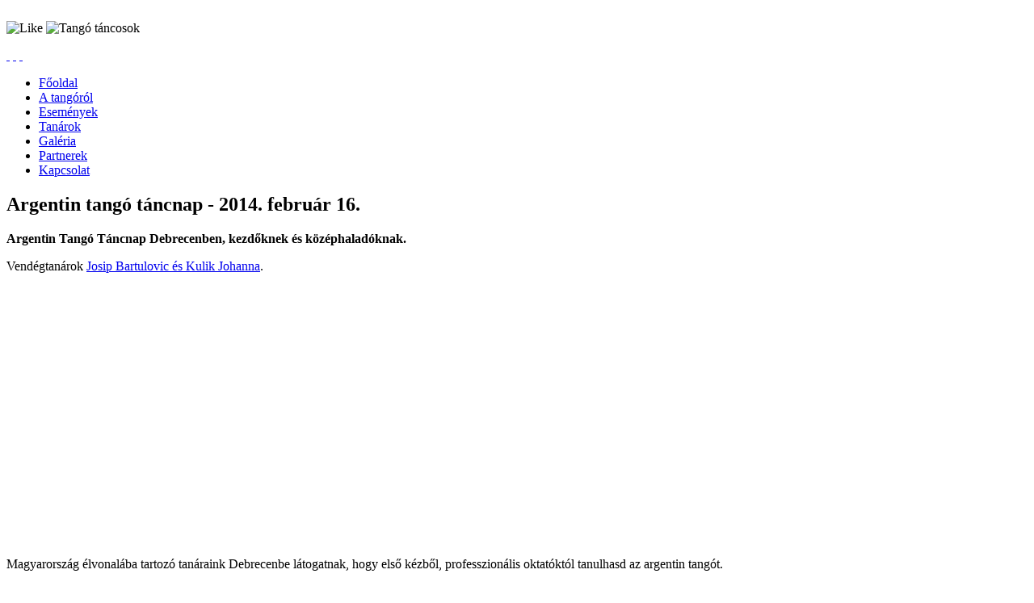

--- FILE ---
content_type: text/html; charset=utf-8
request_url: https://tangodebrecen.hu/esemenyek/argentin-tango-tancnap-2014-februar-16
body_size: 9629
content:
<!DOCTYPE html>
<html xmlns="http://www.w3.org/1999/xhtml" xml:lang="hu-hu" lang="hu-hu" dir="ltr">
<head>
	<meta name="viewport" content="width=device-width, initial-scale=1.0" />
	<base href="https://tangodebrecen.hu/esemenyek/argentin-tango-tancnap-2014-februar-16" />
	<meta http-equiv="content-type" content="text/html; charset=utf-8" />
	<meta name="keywords" content="tangó, táncóra, workshop" />
	<meta name="og:title" content="Argentin tangó táncnap - 2014. február 16." />
	<meta name="og:type" content="article" />
	<meta name="og:image" content="https://tangodebrecen.hu/images/favicon1.png" />
	<meta name="og:url" content="https://tangodebrecen.hu/esemenyek/argentin-tango-tancnap-2014-februar-16" />
	<meta name="og:site_name" content="Argentin tangó, Debrecen" />
	<meta name="author" content="HL-System Kft." />
	<meta name="description" content="Magyarország élvonalába tartozó tanáraink Debrecenbe látogatnak, hogy első kézből, professzionális oktatóktól tanulhasd az argentin tangót. Argentin tangó táncórák, workshopok." />
	<meta name="generator" content="Joomla! - Open Source Content Management" />
	<title>Argentin tangó táncnap - 2014. február 16.</title>
	<link href="/templates/tangodebrecen/favicon.ico" rel="shortcut icon" type="image/vnd.microsoft.icon" />
	<link href="/templates/tangodebrecen/css/template.css" rel="stylesheet" type="text/css" />
	<link href="/templates/tangodebrecen/css/colorbox.css" rel="stylesheet" type="text/css" />
	<link href="/modules/mod_jbcookies/assets/css/jbcookies.css?7a7f24bc586cc8041ad20e0f1f6a7a18" rel="stylesheet" type="text/css" />
	<link href="/media/system/css/modal.css?7a7f24bc586cc8041ad20e0f1f6a7a18" rel="stylesheet" type="text/css" />
	<script type="application/json" class="joomla-script-options new">{"csrf.token":"90814637793f5d1f2935209452fe80b8","system.paths":{"root":"","base":""}}</script>
	<script src="/media/jui/js/jquery.min.js?7a7f24bc586cc8041ad20e0f1f6a7a18" type="text/javascript"></script>
	<script src="/media/jui/js/jquery-noconflict.js?7a7f24bc586cc8041ad20e0f1f6a7a18" type="text/javascript"></script>
	<script src="/media/jui/js/jquery-migrate.min.js?7a7f24bc586cc8041ad20e0f1f6a7a18" type="text/javascript"></script>
	<script src="/media/system/js/caption.js?7a7f24bc586cc8041ad20e0f1f6a7a18" type="text/javascript"></script>
	<script src="/media/jui/js/bootstrap.min.js?7a7f24bc586cc8041ad20e0f1f6a7a18" type="text/javascript"></script>
	<script src="/templates/tangodebrecen/js/template.js" type="text/javascript"></script>
	<script src="/media/system/js/mootools-core.js?7a7f24bc586cc8041ad20e0f1f6a7a18" type="text/javascript"></script>
	<script src="/media/system/js/core.js?7a7f24bc586cc8041ad20e0f1f6a7a18" type="text/javascript"></script>
	<script src="/media/system/js/mootools-more.js?7a7f24bc586cc8041ad20e0f1f6a7a18" type="text/javascript"></script>
	<script src="/media/system/js/modal.js?7a7f24bc586cc8041ad20e0f1f6a7a18" type="text/javascript"></script>
	<script src="/templates/tangodebrecen/js/wraplib.js" type="text/javascript"></script>
	<script type="text/javascript">
jQuery(window).on('load',  function() {
				new JCaption('img.caption');
			});
		jQuery(function($) {
			SqueezeBox.initialize({});
			initSqueezeBox();
			$(document).on('subform-row-add', initSqueezeBox);

			function initSqueezeBox(event, container)
			{
				SqueezeBox.assign($(container || document).find('a.jbcookies').get(), {
					parse: 'rel'
				});
			}
		});

		window.jModalClose = function () {
			SqueezeBox.close();
		};

		// Add extra modal close functionality for tinyMCE-based editors
		document.onreadystatechange = function () {
			if (document.readyState == 'interactive' && typeof tinyMCE != 'undefined' && tinyMCE)
			{
				if (typeof window.jModalClose_no_tinyMCE === 'undefined')
				{
					window.jModalClose_no_tinyMCE = typeof(jModalClose) == 'function'  ?  jModalClose  :  false;

					jModalClose = function () {
						if (window.jModalClose_no_tinyMCE) window.jModalClose_no_tinyMCE.apply(this, arguments);
						tinyMCE.activeEditor.windowManager.close();
					};
				}

				if (typeof window.SqueezeBoxClose_no_tinyMCE === 'undefined')
				{
					if (typeof(SqueezeBox) == 'undefined')  SqueezeBox = {};
					window.SqueezeBoxClose_no_tinyMCE = typeof(SqueezeBox.close) == 'function'  ?  SqueezeBox.close  :  false;

					SqueezeBox.close = function () {
						if (window.SqueezeBoxClose_no_tinyMCE)  window.SqueezeBoxClose_no_tinyMCE.apply(this, arguments);
						tinyMCE.activeEditor.windowManager.close();
					};
				}
			}
		};
		
	</script>
	<style type="text/css">
div.srm_position {display:none;}
ul.srm_ulmenu {display:block;}
@media screen and (max-width:640px) { div.srm_position {display:block;}
ul.srm_ulmenu {display:none;} }
</style>

  <link rel="apple-touch-icon" sizes="57x57" href="/apple-touch-icon-57x57.png" />
  <link rel="apple-touch-icon" sizes="114x114" href="/apple-touch-icon-114x114.png" />
  <link rel="apple-touch-icon" sizes="72x72" href="/apple-touch-icon-72x72.png" />
  <link rel="apple-touch-icon" sizes="144x144" href="/apple-touch-icon-144x144.png" />
  <link rel="apple-touch-icon" sizes="60x60" href="/apple-touch-icon-60x60.png" />
  <link rel="apple-touch-icon" sizes="120x120" href="/apple-touch-icon-120x120.png" />
  <link rel="apple-touch-icon" sizes="76x76" href="/apple-touch-icon-76x76.png" />
  <link rel="apple-touch-icon" sizes="152x152" href="/apple-touch-icon-152x152.png" />
  <link rel="icon" type="image/png" href="/favicon-196x196.png" sizes="196x196" />
  <link rel="icon" type="image/png" href="/favicon-160x160.png" sizes="160x160" />
  <link rel="icon" type="image/png" href="/favicon-96x96.png" sizes="96x96" />
  <link rel="icon" type="image/png" href="/favicon-32x32.png" sizes="32x32" />
  <link rel="icon" type="image/png" href="/favicon-16x16.png" sizes="16x16" />
  <meta name="msapplication-TileColor" content="#da532c" />
  <meta name="msapplication-TileImage" content="/mstile-144x144.png" />
  <script src="/templates/tangodebrecen/js/jquery-ui-1.10.3.custom.min.js"></script>
  <script src="/templates/tangodebrecen/js/jquery.colorbox-min.js"></script>
  <script type="text/javascript">

  jQuery("document").ready(function($){
  if ($( window ).width() >= 800 && $( window ).width() <= 960) {
    $("img#home_idezet").css({margin:'0',opacity:'1'});
    $("img#header_par").css({right:-440 + $( window ).width() / 3,opacity:'1',height:'511px',width:'402px'});

    // Görgetéskor elhalványodik a pár
    var fadeStart=230 // 100px scroll or less will equiv to 1 opacity
    ,fadeUntil=430 // 200px scroll or more will equiv to 0 opacity
    ,fading = $('#header_par');
    $(window).bind('scroll', function(){
        var offset = $(document).scrollTop()
            ,opacity=0
        ;
        if( offset<=fadeStart ){
            opacity=1;
        }else if( offset<=fadeUntil ){
            opacity=1 - ((offset - fadeStart) / 200);
        }
        fading.css('opacity',opacity).html(opacity);

        if ($(this).scrollTop() > 430) {
          $("img#header_par").css({display:'none'});
        } else {
          $("img#header_par").css({display:'block'});
        }
    });

  } else if ($( window ).width() >= 640 && $( window ).width() < 800) {
      $("img#home_idezet").css({margin:'0',opacity:'1'});
  } else if ($( window ).width() < 640) {
      $("img#home_idezet").css({margin:'0',opacity:'1'});
      $("img#header_par").css({right:'-195px',opacity:'1',height:'511px',width:'402px'});
      $("img#header-like").delay(3000).effect('bounce');
  } else {

      $("img#header_par").css({right:'-25px',opacity:'1',height:'511px',width:'402px'});
      $("img#header-like").delay(3000).effect('bounce');

    // Görgetéskor elhalványodik a pár
    var fadeStart=230 // 100px scroll or less will equiv to 1 opacity
    ,fadeUntil=430 // 200px scroll or more will equiv to 0 opacity
    ,fading = $('#header_par');
    $(window).bind('scroll', function(){
        var offset = $(document).scrollTop()
            ,opacity=0
        ;
        if( offset<=fadeStart ){
            opacity=1;
        }else if( offset<=fadeUntil ){
            opacity=1 - ((offset - fadeStart) / 200);
        }
        fading.css('opacity',opacity).html(opacity);

        if ($(this).scrollTop() > 430) {
          $("img#header_par").css({display:'none'});
        } else {
          $("img#header_par").css({display:'block'});
        }
    });

    $( "#header-like" ).mouseenter(function(){
      $( "#header-like" ).effect('bounce',800);
    });
    $( "#footer-like-img" ).mouseenter(function(){
      $( "#footer-like-img" ).jrumble();
    });

    var myVar=setInterval(function(){myTimer()},10000);
    function myTimer() {
      $( "#header-like" ).effect('bounce');
    }
  }

  var nav = $('header');
  var body = $('body');
  var container = $('.container');
  var tancosok = $('#header_par');

  $(window).scroll(function () {
      if ($(this).scrollTop() > 230) {
          nav.addClass("header-menu-fixed");
          body.addClass("bg-fixed");
          container.addClass("content-fixed");
      } else {
          container.removeClass("content-fixed");
          nav.removeClass("header-menu-fixed");
          body.removeClass("bg-fixed");
      }
  });

});

</script>
  
	<!--[if lt IE 9]>
		<script src="/media/jui/js/html5.js"></script>
	<![endif]-->

<!-- Facebook Pixel Code -->
<script>
!function(f,b,e,v,n,t,s){if(f.fbq)return;n=f.fbq=function(){n.callMethod?
n.callMethod.apply(n,arguments):n.queue.push(arguments)};if(!f._fbq)f._fbq=n;
n.push=n;n.loaded=!0;n.version='2.0';n.queue=[];t=b.createElement(e);t.async=!0;
t.src=v;s=b.getElementsByTagName(e)[0];s.parentNode.insertBefore(t,s)}(window,
document,'script','//connect.facebook.net/en_US/fbevents.js');

fbq('init', '1181731225189116');
fbq('track', "PageView");</script>
<noscript><img height="1" width="1" style="display:none"
src="https://www.facebook.com/tr?id=1181731225189116&ev=PageView&noscript=1"
/></noscript>
<!-- End Facebook Pixel Code -->

</head>

<body class="site com_content view-article layout-blog no-task itemid-103">
<div id="fb-root"></div>
<script>(function(d, s, id) {
  var js, fjs = d.getElementsByTagName(s)[0];
  if (d.getElementById(id)) return;
  js = d.createElement(s); js.id = id;
  js.src = "//connect.facebook.net/hu_HU/all.js#xfbml=1&appId=234971353345621";
  fjs.parentNode.insertBefore(js, fjs);
}(document, 'script', 'facebook-jssdk'));</script>
  <!-- Header -->
  <header class="header" role="banner">
    <div class="header_container">
      <div id="header-fb-like"><div class="fb-like" data-href="https://www.facebook.com/tangodebrecen" data-layout="box_count" data-action="like" data-show-faces="false" data-share="true"></div></div>
      <img src="/templates/tangodebrecen/images/like1.png" id="header-like" alt="Like">
      <img src="/templates/tangodebrecen/images/par.png" id="header_par" alt="Tangó táncosok">
      <div class="menu_box">

<div class="custom social"  >
	<p class="header_social"><a class="soc soc_youtube" href="https://www.youtube.com/user/tangodebrecen" target="_blank"> </a> <a class="soc soc_facebook" href="https://www.facebook.com/tangodebrecen" target="_blank"> </a> <a class="soc soc_rss" href="/?format=feed&amp;type=rss" target="_blank"> </a></p></div>
<ul class="nav menu srm_ulmenu">
<li class="item-101"><a href="/" title="Argentin tangó, Debrecen">Főoldal</a></li><li class="item-102"><a href="/a-tangorol" >A tangóról</a></li><li class="item-103 current active"><a href="/esemenyek" >Események</a></li><li class="item-104"><a href="/tanarok" >Tanárok</a></li><li class="item-105"><a href="/galeria" >Galéria</a></li><li class="item-106"><a href="/partnerek" >Partnerek</a></li><li class="item-107"><a href="/kapcsolat" >Kapcsolat</a></li></ul>

<div class="srm_position" style="position:absolute; left:3px; opacity:1;">
<select id="srm_select_list" size="1" style="margin: 0 0 0 0; padding:0; font-size:1.3em; width:84px; height:56px; background:transparent url(/templates/tangodebrecen/images/resp-menu-bg.png) top center no-repeat;
border:none;" onchange="var e=document.getElementById('srm_select_list'); window.location.href=e.options[e.selectedIndex].value">
<option value="#" selected="selected"> </option>
<option value="/">Főoldal</option>
<option value="/a-tangorol">A tangóról</option>
<option value="/esemenyek">Események</option>
<option value="/tanarok">Tanárok</option>
<option value="/galeria">Galéria</option>
<option value="/partnerek">Partnerek</option>
<option value="/kapcsolat">Kapcsolat</option></select></div></div>
    </div>
  </header>


	<div class="container-bg">
	<div class="container">


		<div class="row-fluid">
			<main id="content" role="main">
				<!-- Begin Content -->
				<div id="system-message-container">
	</div>

				<div class="item-page" itemscope itemtype="https://schema.org/Article">
	<meta itemprop="inLanguage" content="hu-HU" />
	
		
			<div class="page-header">
		<h2 itemprop="headline">
			Argentin tangó táncnap - 2014. február 16.		</h2>
							</div>
					
		
	
	
		
								<div itemprop="articleBody">
		<p><strong>Argentin Tang&oacute; T&aacute;ncnap Debrecenben, kezdőknek &eacute;s k&ouml;z&eacute;phalad&oacute;knak.</strong></p>
<p>Vend&eacute;gtan&aacute;rok <a href="/tanarok/josip-bartulovic-es-kulik-johanna">Josip Bartulovic &eacute;s Kulik Johanna</a>.</p>
<div style="max-width: 560px; margin: 0 auto;">
<div class="video-container"><iframe src="//www.youtube.com/embed/DQnMMuVXNB8" width="560" height="315" frameborder="0" allowfullscreen="allowfullscreen"></iframe></div>
</div>
<p>Magyarorsz&aacute;g &eacute;lvonal&aacute;ba tartoz&oacute; tan&aacute;raink Debrecenbe l&aacute;togatnak, hogy első k&eacute;zből, professzion&aacute;lis oktat&oacute;kt&oacute;l tanulhasd az argentin tang&oacute;t.</p>
<p><strong>Időpont: 2014. febru&aacute;r 16.</strong></p>
 
<p><strong>Helysz&iacute;n: Debrecen, B&ouml;sz&ouml;rm&eacute;nyi &uacute;t 2. II. emelet 1. t&aacute;ncterem.</strong> (A Rika B&uacute;tor&aacute;ruh&aacute;z f&ouml;l&ouml;tt, a Shell k&uacute;ttal szemben)</p>
<p>Az előző t&aacute;ncnap &oacute;ri&aacute;si t&uacute;ljelentkez&eacute;se miatt&nbsp;az oktat&aacute;s hat&eacute;konys&aacute;g&aacute;nak megtart&aacute;sa &eacute;rdek&eacute;ben l&eacute;tsz&aacute;mkorl&aacute;tot kellett bevezetn&uuml;nk. Ez a l&eacute;tsz&aacute;mkorl&aacute;t 40 fő/csoport.<br /> Emiatt k&eacute;t kurzust&nbsp;szervez&uuml;nk ugyanarra a napra:</p>
<p><strong>1. KEZDŐ KURZUS</strong><br /> Azoknak, akik m&eacute;g nem voltak Tang&oacute; T&aacute;ncnapon. Ezen a kurzuson lehetős&eacute;ged lesz olyan szinten megtanulni az alapokat, hogy k&eacute;sőbb b&aacute;tran folytathasd a tang&oacute; tanul&aacute;s&aacute;t magasabb szinteken.</p>
<p><strong>Időpont: 2014. febru&aacute;r 16. vas&aacute;rnap 9:00-12:00</strong></p>
<p>&Aacute;rak:<br /> Febru&aacute;r 6. &eacute;jf&eacute;lig&nbsp;t&ouml;rt&eacute;nő regisztr&aacute;ci&oacute; eset&eacute;n 3 500 Ft.<br /> Febru&aacute;r 6-a ut&aacute;n 4 000 Ft.<br /> A regisztr&aacute;ci&oacute; r&eacute;szv&eacute;telre m&eacute;g nem k&ouml;telez, fizet&eacute;s a helysz&iacute;nen t&ouml;rt&eacute;nik!</p>
<p><a id="jelentkezes"></a><a id="jelentkezes-kezdo"></a><strong>A l&eacute;tsz&aacute;mkorl&aacute;t 40 fő, &eacute;s mivel az előző T&aacute;ncnap&nbsp;m&aacute;sf&eacute;lszeres t&uacute;ljelentkez&eacute;st produk&aacute;lt, ez&eacute;rt MINDENKINEK VISSZAJELZ&Uuml;NK, hogy belef&eacute;rt-e m&eacute;g a limit&aacute;lt l&eacute;tsz&aacute;mkeretbe.<br /> A jelentkez&eacute;sn&eacute;l, k&eacute;rlek, jel&ouml;ld be a "kezdő kurzus" pontot!</strong></p>
<h3>Jelentkez&eacute;s a workshopra! [LEZ&Aacute;RVA]</h3>
<p>&nbsp;</p>
<p>Aktu&aacute;lis inform&aacute;ci&oacute;k folyamatosan friss&uuml;lnek az esem&eacute;ny Facebook oldal&aacute;n:</p>
<p><a href="https://www.facebook.com/events/500217160096380" target="_blank" rel="noopener noreferrer">https://www.facebook.com/events/500217160096380</a></p>
<h4>Megel&eacute;gedetts&eacute;gi garancia</h4>
<p>A rendezv&eacute;nyen az első 60 perc ingyenes, kiz&aacute;r&oacute;lag akkor kell kifizetni a d&iacute;jat, ha maradni szeretn&eacute;l.</p>
<p>Amennyiben B&Aacute;RMILYEN OKB&Oacute;L a T&aacute;ncnappal el&eacute;gedetlen lenn&eacute;l, a teljes r&eacute;szv&eacute;teli d&iacute;jat visszafizetj&uuml;k!</p>
<p>&nbsp;</p>
<p>&nbsp;</p>
<p><strong>2. K&Ouml;Z&Eacute;PHALAD&Oacute; KURZUS</strong></p>
<p>Vend&eacute;gtan&aacute;raink Josip Bartulovic &eacute;s Kulik Johanna szeretettel v&aacute;rnak, hogy folytassuk, amit az előző alkalommal megalapoztunk. Izgalmas, &uacute;j kombin&aacute;ci&oacute;kkal k&eacute;sz&uuml;lnek! :)<br /> Ezen a kurzuson kiz&aacute;r&oacute;lag olyan t&aacute;ncosok vehetnek r&eacute;szt, akik kor&aacute;bbi Tang&oacute; T&aacute;ncnapokon az alapokat m&aacute;r megtanult&aacute;k!</p>
<p><strong>Időpont: 2014. febru&aacute;r 16. vas&aacute;rnap 13:00-18:00</strong></p>
<p>&Aacute;rak:<br /> Febru&aacute;r 6. &eacute;jf&eacute;lig&nbsp;t&ouml;rt&eacute;nő kifizet&eacute;s&nbsp;eset&eacute;n 6 500 Ft.<br /> Febru&aacute;r 6-a ut&aacute;n 7 000 Ft.</p>
<p>A T&aacute;ncnap K&ouml;z&eacute;phalad&oacute; Kurzus&aacute;ra Nektek is regisztr&aacute;ci&oacute; sz&uuml;ks&eacute;ges itt:</p>
<h3>Jelentkez&eacute;s a workshopra! [LEZ&Aacute;RVA]</h3>
<p><br /><br /></p>
<div><strong>Mivel a kor&aacute;bbi r&eacute;sztvevők nagy r&eacute;sze m&aacute;r leelőlegezte a bel&eacute;pőjegy&eacute;t, ez&eacute;rt ebbe a k&ouml;z&eacute;phalad&oacute; kurzusba m&aacute;r csak 5 hely maradt! Jelentkezz min&eacute;l hamarabb!</strong></div>
<div><strong>Jelentkez&eacute;s ut&aacute;n MINDENKIT VISSZAH&Iacute;VUNK, hogy belef&eacute;rt-e a limit&aacute;lt l&eacute;tsz&aacute;mkeretbe!<br /> Jelentkez&eacute;sn&eacute;l, k&eacute;rlek, jel&ouml;ld be a "k&ouml;z&eacute;phalad&oacute; kurzus" pontot!</strong></div>
<p>Folyamatos inform&aacute;ci&oacute;k a facebook oldalunkon:<br /><a href="https://www.facebook.com/tangodebrecen" target="_blank" rel="noopener noreferrer">https://www.facebook.com/tangodebrecen</a><br /><br /><br /><br /></p>	</div>

	
							</div>
				<!-- End Content -->
			</main>
						<div id="aside">
				<!-- Begin Right Sidebar -->
				<div class="well  aktualitasok"><h3 class="page-header">Aktualitások</h3>

<div class="custom aktualitasok"  >
	<h4 style="font-size: 1.2em;">Debrecen</h4>
<p><a href="https://www.facebook.com/tangodebrecen" target="_blank" rel="noopener noreferrer">facebook.com/tangodebrecen</a></p>
<!--<hr />
<p><strong>Milonga</strong><br />2018. m&aacute;jus 12. szombat</p>
<hr />
<p><strong>Argentin tang&oacute; t&aacute;ncnap</strong><br /><a href="/esemenyek/argentin-tango-tancnap-2019-februar-17-14-ora">2019. febru&aacute;r 17. vas&aacute;rnap</a></p>
<hr />
<p><strong>Bemutat&oacute; &oacute;ra Debrecenben<br /></strong><a href="/esemenyek/ingyenes-argentin-tango-bemutato-ora-debrecenben">febru&aacute;r 9. p&eacute;ntek</a></p>
<hr />
-->
<p><strong>Argentin tang&oacute; &oacute;r&aacute;k</strong></p>
<p><strong>m&aacute;jus 6. h&eacute;tfő<br /></strong>19:00-20:00 k&ouml;z&eacute;phalad&oacute;</p>
<p><strong>m&aacute;jus 7. kedd<br /></strong>19:00-20:00 kezdő<br /> 20:00-21:00 halad&oacute;</p>
<p><strong>m&aacute;jus 13. h&eacute;tfő<br /></strong>19:00-20:00 k&ouml;z&eacute;phalad&oacute;</p>
<p><strong>m&aacute;jus 14. kedd<br /></strong>19:00-20:00 kezdő<br /> 20:00-21:00 halad&oacute;</p>
<p>&nbsp;</p>
<hr />
<h4 style="font-size: 1.2em;">Ny&iacute;regyh&aacute;za</h4>
<p><a href="https://www.facebook.com/tangonyiregy/" target="_blank" rel="noopener noreferrer">facebook.com/tangonyiregy</a></p>
<p>&nbsp;</p>
<hr /></div>
</div><div class="well  hidden-print"><h3 class="page-header">Akik oktatni fognak</h3>

<div class="custom hidden-print"  >
	<div style="max-width: 420px; margin: 0 auto;">
<div class="fb-video" data-href="https://www.facebook.com/tangodebrecen/videos/955968971106512/" data-width="336"><div class="fb-xfbml-parse-ignore"><blockquote cite="https://www.facebook.com/tangodebrecen/videos/955968971106512/"><a href="https://www.facebook.com/tangodebrecen/videos/955968971106512/">Tango Nuevo Workshop. Argentin Tangó Táncnap, Debrecen 2016.01...</a><p>Összefoglaló videó a Tangó Táncnapon tanultakról. Tango nuevo, ganchos, sacadas, boleos.
Infó: http://tangodebrecen.hu</p>Közzétette: <a href="https://www.facebook.com/tangodebrecen/">Tangó Debrecen</a> – 2016. február 1.</blockquote></div></div>
</div>
Argenti Tangó táncoktatás</div>
</div><div class="well "><h3 class="page-header">Vélemények</h3>

<div class="custom"  >
	<p style="margin-bottom:1.3em;"><em>"Nem lépéseket tanultunk, hanem a vezetést és követést, és ez tetszett az első pillanattól kezdve. Egyszerű volt, mégis kihívás, és egy merőben új élmény a táncok világában."</em><br /><img src="/images/velemenyek/zsuzsi_belyeg.jpg" alt="Zsuzsi" width="30" height="30" /> Zsuzsi, Debrecen</p>
<p><em>"Régi vágyam vált valóra, amikor végre lehetőségem nyílt megízlelni ezt a hihetetlenül érzelmes, gyönyörű és magával ragadó táncot. Bár táncos múltam révén néhány tánccal már találkoztam, úgy éreztem, ez még hiányzik az életemből. Egyszerűen elbűvölt az az érzelmekkel teli szenvedély, amellyel a tangósok táncoltak a színpadon, és szerettem volna én is a bőrükben lenni."</em><br /><img src="/images/velemenyek/andi_belyeg.jpg" alt="Andi" width="30" height="30" /> Andi, Debrecen</p>
<p style="margin-bottom:1.3em;"><em>"A Tangó egy jó játék! Ezt megkaphattam minden korábbi táncórán és ez nagyon fontos számomra, bármit is kell tanulni.<br />A Tangó egy sokarcú, színes, szélesvásznú és mindenkinek a saját nyelvén beszélő kommunikáció. Bizalmi kérdés! Megbízni a másikban és leginkább önmagunkban.<br />Argentin tangót elkezdeni és tanulni könnyű és vidám dolog, csak figyelni kell és megtalálni a stabilitást.<br />Kellően élvezhető tangótangótudást elérni pedig bárki képes. Sok sok lécsőfok van és már az első fordulókban sikerélményeket kap az emberfia."</em><br>
<img src="/images/velemenyek/kemecs_belyeg.jpg" alt="" width="30" height="30" /> Kemecs, Debrecen</p>
<p class="MsoPlainText"> </p></div>
</div><div class="well "><h3 class="page-header">Argentin tangó</h3>

<div class="custom"  >
	<p><img style="max-width: 336px; width: 100%;" src="/images/kepek-3x2.jpg" alt="Argentin tangó" title="Tangó tanfolyam Debrecenben" /></p></div>
</div><div class="well  hidden-print"><h3 class="page-header">Hírlevél feliratkozás</h3>

<div class="custom hidden-print"  >
	<form id="newsletter-subscribe" action="http://hirlevel.tangodebrecen.hu/_subscribe" method="post" ><fieldset><label class="name" for="subscriber-name">Név:</label> <span class="name input"> <input id="subscriber-name" maxlength="40" name="f_name" required="" type="text" /> </span> <label class="email" for="subscriber-email">E-mail cím:</label> <span class="email input"> <input id="subscriber-email" maxlength="100" name="f_email" required="" type="email" /> <span class="error"><i>Kérjük valós e-mail címet adjon meg!</i></span> </span> <span class="submit input"> <input name="subscribe" type="hidden" value="XMLHTTP" /> <input name="subscribe" type="submit" value="Feliratkozás" onClick="_gaq.push(['_trackEvent', 'Hirlevel', 'jelentkezes', 'Oldalt',0, false]);" /> </span> <span id="newsletter-subscribe-result" class="result"></span></fieldset></form>
<p>
<script>// <![CDATA[
var HLNLSubscribe=(function() {
	var FORM=document.getElementById('newsletter-subscribe');

	FORM.onsubmit=function(e) {
		// CHECK
		// Submit via AJAX
		return !formPost(FORM);
	};
	
	FORM.onclick=function(e) {
		if (FORM.className==="failed") FORM.className="";
	}

	function formPost(F,formdata) {
		var postdata;

		F.className="loading";

		var r = new XMLHttpRequest();
		r.open("POST", F.action+(F.action.indexOf("?")<0?"?":"&")+"xmlhttp=1", true);

		if (r) {
			r.onreadystatechange = function () {
				if (r.readyState != 4 || r.status != 200) return;

				var result=r.getResponseHeader("x-result");
				var r_target=document.getElementById('newsletter-subscribe-result');

				// Generic error
				if (result!=="OK") {
					F.className="failed";
					r_target.innerHTML="HIBA!<br>" + rJSON.error.join("<br>");
					return;
				}
					

				// Result
				var R=r.responseJSON;
				if (!R) try { R=JSON.parse(r.responseText); } catch(x) { R=r.responseText; }
				console.log(r.responseText,R);

				// Form error
				if (R && R.error) {
					F.className="failed";
					r_target.innerHTML="HIBA!<br>" + R.error.join("<br>");

				// Success
				} else {
					F.className="successful";
					r_target.innerHTML=R;					
				}

			};

			if (window.FormData) {
				postdata=new FormData(F);

			} else {
				postdata="";
				for (var o in formdata) {
					postdata+=o+"="+encodeURIComponent((typeof formdata[o]==="string")?formdata[o]:formdata[o].pop())+"&";
				}
				r.setRequestHeader("Content-Type","application/x-www-form-urlencoded");
			}

			r.send(postdata);
			return true;
		}

		return false;
	}

	return {}
})();
// ]]></script>
</p></div>
</div>
				<!-- End Right Sidebar -->
			</div>
					</div>
	</div>
	</div>

	<!-- Footer -->
	<footer class="footer" role="contentinfo">
		<div class="footer_bg">
  		<div class="footer_container">
        <img src="/templates/tangodebrecen/images/like2.png" id="footer-like-img" alt="Facebook like">
        <div id="footer-like"><div class="fb-like-box" data-href="https://www.facebook.com/tangodebrecen" data-width="340px" data-colorscheme="light" data-show-faces="true" data-header="true" data-stream="false" data-show-border="false"> </div></div>
  			<ul class="nav menu mod-list">
<li class="item-128"><a href="/" >Főoldal</a></li><li class="item-129"><a href="/a-tangorol" >A tangóról</a></li><li class="item-130 current active"><a href="/esemenyek" >Események</a></li><li class="item-131"><a href="/tanarok" >Tanárok</a></li><li class="item-132"><a href="/galeria" >Galéria</a></li><li class="item-133"><a href="/videok" >Videók</a></li><li class="item-134"><a href="/partnerek" >Partnerek</a></li><li class="item-135"><a href="/kapcsolat" >Kapcsolat</a></li></ul>

        <div style="margin-top:20px;">
          <p id="created"><a title="Reszponzív honlapkészítés" href="https://hl-system.hu/responsive-design" style="white-space: nowrap;" target="_blank">Honlapkészítés: HL-System Kft.</a></p>
          <p style="float:left;">&copy; Argentin tangó, Debrecen 2026</p>
          <p class="footer_social">
            <a href="https://www.youtube.com/user/tangodebrecen" target="_blank" class="soc soc_youtube"></a>
            <a href="https://www.facebook.com/tangodebrecen" target="_blank" class="soc soc_facebook"></a>
            <a href="/esemenyek?format=feed&amp;type=rss" target="_blank" class="soc soc_rss"></a>
          </p>

        </div>
  		</div>
		</div>
	</footer>
	<!--googleoff: all-->
	<style type="text/css">
		.jb-decline.link {
			color: #37a4fc;
			padding: 0;
		}
	</style>
	<!-- Template Decline -->
	<div class="jb-cookie-decline  robots-noindex robots-nofollow robots-nocontent" style="display: none;">
		In order to provide you with the best online experience this website uses cookies.		<span class="jb-decline link">Delete cookies</span>
	</div>
	<!-- Template Default bootstrap -->
	<div class="jb-cookie bottom black red  robots-noindex robots-nofollow robots-nocontent" style="display: none;">
		<!-- BG color -->
		<div class="jb-cookie-bg black"></div>
	    
		<p class="jb-cookie-title"> </p>
		<p>Ez a webhely cookie-kat használ, melyekre szükség van a weboldal teljes működéséhez.					</p>
		<div class="jb-accept btn red">Elfogadom</div>
	</div>
	
	
<!--googleon: all--><script type="text/javascript">
    jQuery(document).ready(function () { 
    	function setCookie(c_name,value,exdays,domain) {
			if (domain != '') {domain = '; domain=' + domain}

			var exdate=new Date();
			exdate.setDate(exdate.getDate() + exdays);
			var c_value=escape(value) + ((exdays==null) ? "" : "; expires="+exdate.toUTCString()) + "; path=/" + domain;

			document.cookie=c_name + "=" + c_value;
		}

		var $jb_cookie = jQuery('.jb-cookie'),
			cookieValue = document.cookie.replace(/(?:(?:^|.*;\s*)jbcookies\s*\=\s*([^;]*).*$)|^.*$/, "$1");

		if (cookieValue === '') { // NO EXIST
			$jb_cookie.delay(1000).slideDown('fast');
					} else { // YES EXIST
				jQuery('.jb-cookie-decline').fadeIn('slow', function() {});
				}

		jQuery('.jb-accept').click(function() {
			setCookie("jbcookies","yes",90,"");
			$jb_cookie.slideUp('slow');
							jQuery('.jb-cookie-decline').fadeIn('slow', function() {});
					});

		jQuery('.jb-decline').click(function() {
			jQuery('.jb-cookie-decline').fadeOut('slow', function() {
									jQuery('.jb-cookie-decline').find('.hasTooltip').tooltip('hide');
							});
			setCookie("jbcookies","",0,"");
			$jb_cookie.delay(1000).slideDown('fast');
		});
    });
</script>

<script type="text/javascript">

  var _gaq = _gaq || [];
  _gaq.push(['_setAccount', 'UA-45922619-1']);
  _gaq.push(['_trackPageview']);

  (function() {
    var ga = document.createElement('script'); ga.type = 'text/javascript'; ga.async = true;
    ga.src = ('https:' == document.location.protocol ? 'https://ssl' : 'http://www') + '.google-analytics.com/ga.js';
    var s = document.getElementsByTagName('script')[0]; s.parentNode.insertBefore(ga, s);
  })();

</script>
</body>
</html>
